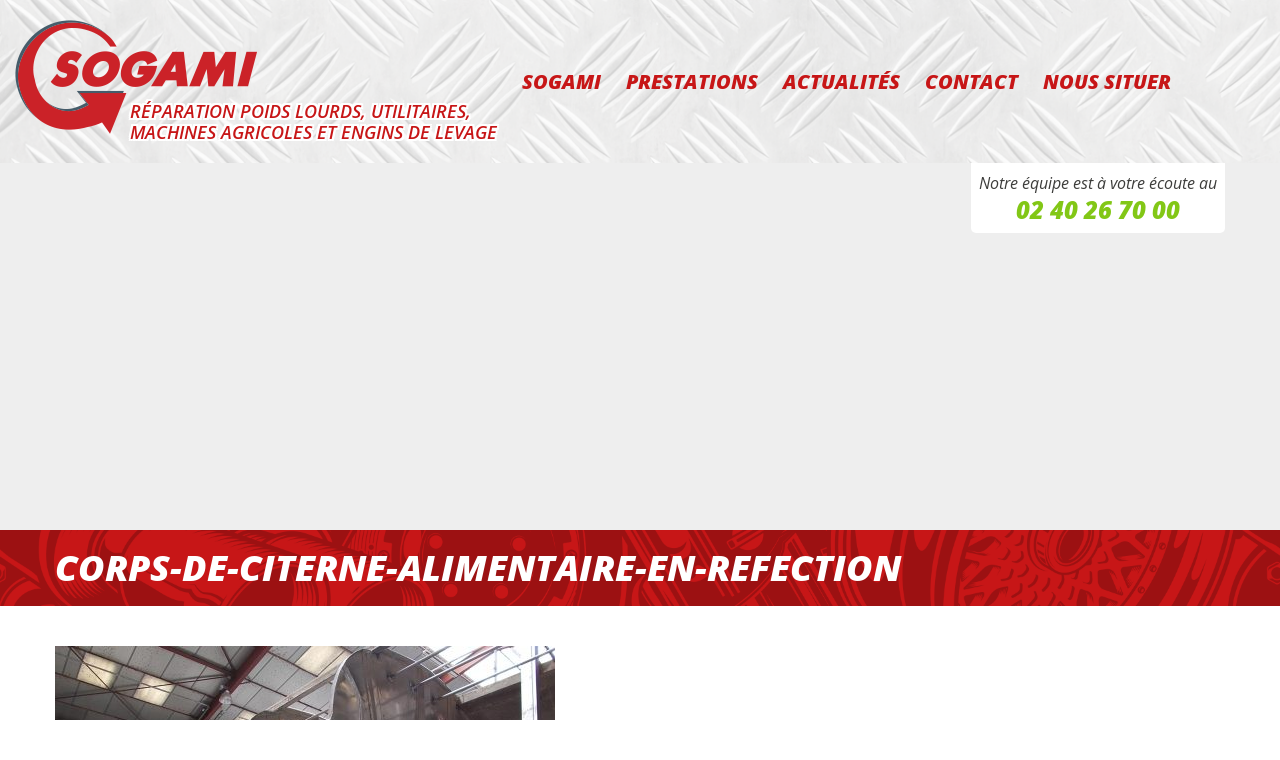

--- FILE ---
content_type: text/html; charset=UTF-8
request_url: http://www.sogami.fr/accueil/corps-de-citerne-alimentaire-en-refection-3/
body_size: 6713
content:
<!DOCTYPE html>
<html lang="fr-FR">
<head>
<meta charset="UTF-8" />
<meta name="viewport" content="width=device-width, initial-scale=1">
<link rel="profile" href="http://gmpg.org/xfn/11" />
<meta name="format-detection" content="telephone=no">
<link rel="apple-touch-icon" sizes="180x180" href="http://www.sogami.fr/wp-content/themes/sogami/img/favicons/apple-touch-icon.png">
<link rel="icon" type="image/png" sizes="32x32" href="http://www.sogami.fr/wp-content/themes/sogami/img/favicons/favicon-32x32.png">
<link rel="icon" type="image/png" sizes="16x16" href="http://www.sogami.fr/wp-content/themes/sogami/img/favicons/favicon-16x16.png">
<link rel="manifest" href="http://www.sogami.fr/wp-content/themes/sogami/img/favicons/manifest.json">
<link rel="mask-icon" href="http://www.sogami.fr/wp-content/themes/sogami/img/favicons/safari-pinned-tab.svg" color="#5bbad5">
<meta name="theme-color" content="#ffffff">
<meta name='robots' content='index, follow, max-image-preview:large, max-snippet:-1, max-video-preview:-1' />

	<!-- This site is optimized with the Yoast SEO plugin v26.8 - https://yoast.com/product/yoast-seo-wordpress/ -->
	<title>corps-de-citerne-alimentaire-en-refection - Sogami</title>
	<link rel="canonical" href="http://www.sogami.fr/accueil/corps-de-citerne-alimentaire-en-refection-3/" />
	<meta property="og:locale" content="fr_FR" />
	<meta property="og:type" content="article" />
	<meta property="og:title" content="corps-de-citerne-alimentaire-en-refection - Sogami" />
	<meta property="og:url" content="http://www.sogami.fr/accueil/corps-de-citerne-alimentaire-en-refection-3/" />
	<meta property="og:site_name" content="Sogami" />
	<meta property="article:modified_time" content="2017-11-28T09:54:04+00:00" />
	<meta property="og:image" content="http://www.sogami.fr/accueil/corps-de-citerne-alimentaire-en-refection-3" />
	<meta property="og:image:width" content="500" />
	<meta property="og:image:height" content="353" />
	<meta property="og:image:type" content="image/jpeg" />
	<meta name="twitter:card" content="summary_large_image" />
	<script type="application/ld+json" class="yoast-schema-graph">{"@context":"https://schema.org","@graph":[{"@type":"WebPage","@id":"http://www.sogami.fr/accueil/corps-de-citerne-alimentaire-en-refection-3/","url":"http://www.sogami.fr/accueil/corps-de-citerne-alimentaire-en-refection-3/","name":"corps-de-citerne-alimentaire-en-refection - Sogami","isPartOf":{"@id":"http://www.sogami.fr/#website"},"primaryImageOfPage":{"@id":"http://www.sogami.fr/accueil/corps-de-citerne-alimentaire-en-refection-3/#primaryimage"},"image":{"@id":"http://www.sogami.fr/accueil/corps-de-citerne-alimentaire-en-refection-3/#primaryimage"},"thumbnailUrl":"http://www.sogami.fr/wp-content/uploads/2017/11/corps-de-citerne-alimentaire-en-refection-1-e1511862804347.jpg","datePublished":"2017-11-28T09:53:13+00:00","dateModified":"2017-11-28T09:54:04+00:00","breadcrumb":{"@id":"http://www.sogami.fr/accueil/corps-de-citerne-alimentaire-en-refection-3/#breadcrumb"},"inLanguage":"fr-FR","potentialAction":[{"@type":"ReadAction","target":["http://www.sogami.fr/accueil/corps-de-citerne-alimentaire-en-refection-3/"]}]},{"@type":"ImageObject","inLanguage":"fr-FR","@id":"http://www.sogami.fr/accueil/corps-de-citerne-alimentaire-en-refection-3/#primaryimage","url":"http://www.sogami.fr/wp-content/uploads/2017/11/corps-de-citerne-alimentaire-en-refection-1-e1511862804347.jpg","contentUrl":"http://www.sogami.fr/wp-content/uploads/2017/11/corps-de-citerne-alimentaire-en-refection-1-e1511862804347.jpg","width":500,"height":353},{"@type":"BreadcrumbList","@id":"http://www.sogami.fr/accueil/corps-de-citerne-alimentaire-en-refection-3/#breadcrumb","itemListElement":[{"@type":"ListItem","position":1,"name":"Accueil","item":"http://www.sogami.fr/"},{"@type":"ListItem","position":2,"name":"Accueil","item":"http://www.sogami.fr/"},{"@type":"ListItem","position":3,"name":"corps-de-citerne-alimentaire-en-refection"}]},{"@type":"WebSite","@id":"http://www.sogami.fr/#website","url":"http://www.sogami.fr/","name":"Sogami","description":"Réparation poids lourds, utilitaires, machines agricoles et engins de levage","publisher":{"@id":"http://www.sogami.fr/#organization"},"potentialAction":[{"@type":"SearchAction","target":{"@type":"EntryPoint","urlTemplate":"http://www.sogami.fr/?s={search_term_string}"},"query-input":{"@type":"PropertyValueSpecification","valueRequired":true,"valueName":"search_term_string"}}],"inLanguage":"fr-FR"},{"@type":"Organization","@id":"http://www.sogami.fr/#organization","name":"Sogami","url":"http://www.sogami.fr/","logo":{"@type":"ImageObject","inLanguage":"fr-FR","@id":"http://www.sogami.fr/#/schema/logo/image/","url":"http://www.sogami.fr/wp-content/uploads/2024/08/logo-sogami-par-logopub-scaled.jpg","contentUrl":"http://www.sogami.fr/wp-content/uploads/2024/08/logo-sogami-par-logopub-scaled.jpg","width":2560,"height":1250,"caption":"Sogami"},"image":{"@id":"http://www.sogami.fr/#/schema/logo/image/"},"sameAs":["https://www.linkedin.com/company/28839824/admin/dashboard/"]}]}</script>
	<!-- / Yoast SEO plugin. -->


<link rel='dns-prefetch' href='//fonts.googleapis.com' />
<link rel="alternate" title="oEmbed (JSON)" type="application/json+oembed" href="http://www.sogami.fr/wp-json/oembed/1.0/embed?url=http%3A%2F%2Fwww.sogami.fr%2Faccueil%2Fcorps-de-citerne-alimentaire-en-refection-3%2F" />
<link rel="alternate" title="oEmbed (XML)" type="text/xml+oembed" href="http://www.sogami.fr/wp-json/oembed/1.0/embed?url=http%3A%2F%2Fwww.sogami.fr%2Faccueil%2Fcorps-de-citerne-alimentaire-en-refection-3%2F&#038;format=xml" />
<style id='wp-img-auto-sizes-contain-inline-css' type='text/css'>
img:is([sizes=auto i],[sizes^="auto," i]){contain-intrinsic-size:3000px 1500px}
/*# sourceURL=wp-img-auto-sizes-contain-inline-css */
</style>
<style id='wp-block-library-inline-css' type='text/css'>
:root{--wp-block-synced-color:#7a00df;--wp-block-synced-color--rgb:122,0,223;--wp-bound-block-color:var(--wp-block-synced-color);--wp-editor-canvas-background:#ddd;--wp-admin-theme-color:#007cba;--wp-admin-theme-color--rgb:0,124,186;--wp-admin-theme-color-darker-10:#006ba1;--wp-admin-theme-color-darker-10--rgb:0,107,160.5;--wp-admin-theme-color-darker-20:#005a87;--wp-admin-theme-color-darker-20--rgb:0,90,135;--wp-admin-border-width-focus:2px}@media (min-resolution:192dpi){:root{--wp-admin-border-width-focus:1.5px}}.wp-element-button{cursor:pointer}:root .has-very-light-gray-background-color{background-color:#eee}:root .has-very-dark-gray-background-color{background-color:#313131}:root .has-very-light-gray-color{color:#eee}:root .has-very-dark-gray-color{color:#313131}:root .has-vivid-green-cyan-to-vivid-cyan-blue-gradient-background{background:linear-gradient(135deg,#00d084,#0693e3)}:root .has-purple-crush-gradient-background{background:linear-gradient(135deg,#34e2e4,#4721fb 50%,#ab1dfe)}:root .has-hazy-dawn-gradient-background{background:linear-gradient(135deg,#faaca8,#dad0ec)}:root .has-subdued-olive-gradient-background{background:linear-gradient(135deg,#fafae1,#67a671)}:root .has-atomic-cream-gradient-background{background:linear-gradient(135deg,#fdd79a,#004a59)}:root .has-nightshade-gradient-background{background:linear-gradient(135deg,#330968,#31cdcf)}:root .has-midnight-gradient-background{background:linear-gradient(135deg,#020381,#2874fc)}:root{--wp--preset--font-size--normal:16px;--wp--preset--font-size--huge:42px}.has-regular-font-size{font-size:1em}.has-larger-font-size{font-size:2.625em}.has-normal-font-size{font-size:var(--wp--preset--font-size--normal)}.has-huge-font-size{font-size:var(--wp--preset--font-size--huge)}.has-text-align-center{text-align:center}.has-text-align-left{text-align:left}.has-text-align-right{text-align:right}.has-fit-text{white-space:nowrap!important}#end-resizable-editor-section{display:none}.aligncenter{clear:both}.items-justified-left{justify-content:flex-start}.items-justified-center{justify-content:center}.items-justified-right{justify-content:flex-end}.items-justified-space-between{justify-content:space-between}.screen-reader-text{border:0;clip-path:inset(50%);height:1px;margin:-1px;overflow:hidden;padding:0;position:absolute;width:1px;word-wrap:normal!important}.screen-reader-text:focus{background-color:#ddd;clip-path:none;color:#444;display:block;font-size:1em;height:auto;left:5px;line-height:normal;padding:15px 23px 14px;text-decoration:none;top:5px;width:auto;z-index:100000}html :where(.has-border-color){border-style:solid}html :where([style*=border-top-color]){border-top-style:solid}html :where([style*=border-right-color]){border-right-style:solid}html :where([style*=border-bottom-color]){border-bottom-style:solid}html :where([style*=border-left-color]){border-left-style:solid}html :where([style*=border-width]){border-style:solid}html :where([style*=border-top-width]){border-top-style:solid}html :where([style*=border-right-width]){border-right-style:solid}html :where([style*=border-bottom-width]){border-bottom-style:solid}html :where([style*=border-left-width]){border-left-style:solid}html :where(img[class*=wp-image-]){height:auto;max-width:100%}:where(figure){margin:0 0 1em}html :where(.is-position-sticky){--wp-admin--admin-bar--position-offset:var(--wp-admin--admin-bar--height,0px)}@media screen and (max-width:600px){html :where(.is-position-sticky){--wp-admin--admin-bar--position-offset:0px}}

/*# sourceURL=wp-block-library-inline-css */
</style><style id='global-styles-inline-css' type='text/css'>
:root{--wp--preset--aspect-ratio--square: 1;--wp--preset--aspect-ratio--4-3: 4/3;--wp--preset--aspect-ratio--3-4: 3/4;--wp--preset--aspect-ratio--3-2: 3/2;--wp--preset--aspect-ratio--2-3: 2/3;--wp--preset--aspect-ratio--16-9: 16/9;--wp--preset--aspect-ratio--9-16: 9/16;--wp--preset--color--black: #000000;--wp--preset--color--cyan-bluish-gray: #abb8c3;--wp--preset--color--white: #ffffff;--wp--preset--color--pale-pink: #f78da7;--wp--preset--color--vivid-red: #cf2e2e;--wp--preset--color--luminous-vivid-orange: #ff6900;--wp--preset--color--luminous-vivid-amber: #fcb900;--wp--preset--color--light-green-cyan: #7bdcb5;--wp--preset--color--vivid-green-cyan: #00d084;--wp--preset--color--pale-cyan-blue: #8ed1fc;--wp--preset--color--vivid-cyan-blue: #0693e3;--wp--preset--color--vivid-purple: #9b51e0;--wp--preset--gradient--vivid-cyan-blue-to-vivid-purple: linear-gradient(135deg,rgb(6,147,227) 0%,rgb(155,81,224) 100%);--wp--preset--gradient--light-green-cyan-to-vivid-green-cyan: linear-gradient(135deg,rgb(122,220,180) 0%,rgb(0,208,130) 100%);--wp--preset--gradient--luminous-vivid-amber-to-luminous-vivid-orange: linear-gradient(135deg,rgb(252,185,0) 0%,rgb(255,105,0) 100%);--wp--preset--gradient--luminous-vivid-orange-to-vivid-red: linear-gradient(135deg,rgb(255,105,0) 0%,rgb(207,46,46) 100%);--wp--preset--gradient--very-light-gray-to-cyan-bluish-gray: linear-gradient(135deg,rgb(238,238,238) 0%,rgb(169,184,195) 100%);--wp--preset--gradient--cool-to-warm-spectrum: linear-gradient(135deg,rgb(74,234,220) 0%,rgb(151,120,209) 20%,rgb(207,42,186) 40%,rgb(238,44,130) 60%,rgb(251,105,98) 80%,rgb(254,248,76) 100%);--wp--preset--gradient--blush-light-purple: linear-gradient(135deg,rgb(255,206,236) 0%,rgb(152,150,240) 100%);--wp--preset--gradient--blush-bordeaux: linear-gradient(135deg,rgb(254,205,165) 0%,rgb(254,45,45) 50%,rgb(107,0,62) 100%);--wp--preset--gradient--luminous-dusk: linear-gradient(135deg,rgb(255,203,112) 0%,rgb(199,81,192) 50%,rgb(65,88,208) 100%);--wp--preset--gradient--pale-ocean: linear-gradient(135deg,rgb(255,245,203) 0%,rgb(182,227,212) 50%,rgb(51,167,181) 100%);--wp--preset--gradient--electric-grass: linear-gradient(135deg,rgb(202,248,128) 0%,rgb(113,206,126) 100%);--wp--preset--gradient--midnight: linear-gradient(135deg,rgb(2,3,129) 0%,rgb(40,116,252) 100%);--wp--preset--font-size--small: 13px;--wp--preset--font-size--medium: 20px;--wp--preset--font-size--large: 36px;--wp--preset--font-size--x-large: 42px;--wp--preset--spacing--20: 0.44rem;--wp--preset--spacing--30: 0.67rem;--wp--preset--spacing--40: 1rem;--wp--preset--spacing--50: 1.5rem;--wp--preset--spacing--60: 2.25rem;--wp--preset--spacing--70: 3.38rem;--wp--preset--spacing--80: 5.06rem;--wp--preset--shadow--natural: 6px 6px 9px rgba(0, 0, 0, 0.2);--wp--preset--shadow--deep: 12px 12px 50px rgba(0, 0, 0, 0.4);--wp--preset--shadow--sharp: 6px 6px 0px rgba(0, 0, 0, 0.2);--wp--preset--shadow--outlined: 6px 6px 0px -3px rgb(255, 255, 255), 6px 6px rgb(0, 0, 0);--wp--preset--shadow--crisp: 6px 6px 0px rgb(0, 0, 0);}:where(.is-layout-flex){gap: 0.5em;}:where(.is-layout-grid){gap: 0.5em;}body .is-layout-flex{display: flex;}.is-layout-flex{flex-wrap: wrap;align-items: center;}.is-layout-flex > :is(*, div){margin: 0;}body .is-layout-grid{display: grid;}.is-layout-grid > :is(*, div){margin: 0;}:where(.wp-block-columns.is-layout-flex){gap: 2em;}:where(.wp-block-columns.is-layout-grid){gap: 2em;}:where(.wp-block-post-template.is-layout-flex){gap: 1.25em;}:where(.wp-block-post-template.is-layout-grid){gap: 1.25em;}.has-black-color{color: var(--wp--preset--color--black) !important;}.has-cyan-bluish-gray-color{color: var(--wp--preset--color--cyan-bluish-gray) !important;}.has-white-color{color: var(--wp--preset--color--white) !important;}.has-pale-pink-color{color: var(--wp--preset--color--pale-pink) !important;}.has-vivid-red-color{color: var(--wp--preset--color--vivid-red) !important;}.has-luminous-vivid-orange-color{color: var(--wp--preset--color--luminous-vivid-orange) !important;}.has-luminous-vivid-amber-color{color: var(--wp--preset--color--luminous-vivid-amber) !important;}.has-light-green-cyan-color{color: var(--wp--preset--color--light-green-cyan) !important;}.has-vivid-green-cyan-color{color: var(--wp--preset--color--vivid-green-cyan) !important;}.has-pale-cyan-blue-color{color: var(--wp--preset--color--pale-cyan-blue) !important;}.has-vivid-cyan-blue-color{color: var(--wp--preset--color--vivid-cyan-blue) !important;}.has-vivid-purple-color{color: var(--wp--preset--color--vivid-purple) !important;}.has-black-background-color{background-color: var(--wp--preset--color--black) !important;}.has-cyan-bluish-gray-background-color{background-color: var(--wp--preset--color--cyan-bluish-gray) !important;}.has-white-background-color{background-color: var(--wp--preset--color--white) !important;}.has-pale-pink-background-color{background-color: var(--wp--preset--color--pale-pink) !important;}.has-vivid-red-background-color{background-color: var(--wp--preset--color--vivid-red) !important;}.has-luminous-vivid-orange-background-color{background-color: var(--wp--preset--color--luminous-vivid-orange) !important;}.has-luminous-vivid-amber-background-color{background-color: var(--wp--preset--color--luminous-vivid-amber) !important;}.has-light-green-cyan-background-color{background-color: var(--wp--preset--color--light-green-cyan) !important;}.has-vivid-green-cyan-background-color{background-color: var(--wp--preset--color--vivid-green-cyan) !important;}.has-pale-cyan-blue-background-color{background-color: var(--wp--preset--color--pale-cyan-blue) !important;}.has-vivid-cyan-blue-background-color{background-color: var(--wp--preset--color--vivid-cyan-blue) !important;}.has-vivid-purple-background-color{background-color: var(--wp--preset--color--vivid-purple) !important;}.has-black-border-color{border-color: var(--wp--preset--color--black) !important;}.has-cyan-bluish-gray-border-color{border-color: var(--wp--preset--color--cyan-bluish-gray) !important;}.has-white-border-color{border-color: var(--wp--preset--color--white) !important;}.has-pale-pink-border-color{border-color: var(--wp--preset--color--pale-pink) !important;}.has-vivid-red-border-color{border-color: var(--wp--preset--color--vivid-red) !important;}.has-luminous-vivid-orange-border-color{border-color: var(--wp--preset--color--luminous-vivid-orange) !important;}.has-luminous-vivid-amber-border-color{border-color: var(--wp--preset--color--luminous-vivid-amber) !important;}.has-light-green-cyan-border-color{border-color: var(--wp--preset--color--light-green-cyan) !important;}.has-vivid-green-cyan-border-color{border-color: var(--wp--preset--color--vivid-green-cyan) !important;}.has-pale-cyan-blue-border-color{border-color: var(--wp--preset--color--pale-cyan-blue) !important;}.has-vivid-cyan-blue-border-color{border-color: var(--wp--preset--color--vivid-cyan-blue) !important;}.has-vivid-purple-border-color{border-color: var(--wp--preset--color--vivid-purple) !important;}.has-vivid-cyan-blue-to-vivid-purple-gradient-background{background: var(--wp--preset--gradient--vivid-cyan-blue-to-vivid-purple) !important;}.has-light-green-cyan-to-vivid-green-cyan-gradient-background{background: var(--wp--preset--gradient--light-green-cyan-to-vivid-green-cyan) !important;}.has-luminous-vivid-amber-to-luminous-vivid-orange-gradient-background{background: var(--wp--preset--gradient--luminous-vivid-amber-to-luminous-vivid-orange) !important;}.has-luminous-vivid-orange-to-vivid-red-gradient-background{background: var(--wp--preset--gradient--luminous-vivid-orange-to-vivid-red) !important;}.has-very-light-gray-to-cyan-bluish-gray-gradient-background{background: var(--wp--preset--gradient--very-light-gray-to-cyan-bluish-gray) !important;}.has-cool-to-warm-spectrum-gradient-background{background: var(--wp--preset--gradient--cool-to-warm-spectrum) !important;}.has-blush-light-purple-gradient-background{background: var(--wp--preset--gradient--blush-light-purple) !important;}.has-blush-bordeaux-gradient-background{background: var(--wp--preset--gradient--blush-bordeaux) !important;}.has-luminous-dusk-gradient-background{background: var(--wp--preset--gradient--luminous-dusk) !important;}.has-pale-ocean-gradient-background{background: var(--wp--preset--gradient--pale-ocean) !important;}.has-electric-grass-gradient-background{background: var(--wp--preset--gradient--electric-grass) !important;}.has-midnight-gradient-background{background: var(--wp--preset--gradient--midnight) !important;}.has-small-font-size{font-size: var(--wp--preset--font-size--small) !important;}.has-medium-font-size{font-size: var(--wp--preset--font-size--medium) !important;}.has-large-font-size{font-size: var(--wp--preset--font-size--large) !important;}.has-x-large-font-size{font-size: var(--wp--preset--font-size--x-large) !important;}
/*# sourceURL=global-styles-inline-css */
</style>

<style id='classic-theme-styles-inline-css' type='text/css'>
/*! This file is auto-generated */
.wp-block-button__link{color:#fff;background-color:#32373c;border-radius:9999px;box-shadow:none;text-decoration:none;padding:calc(.667em + 2px) calc(1.333em + 2px);font-size:1.125em}.wp-block-file__button{background:#32373c;color:#fff;text-decoration:none}
/*# sourceURL=/wp-includes/css/classic-themes.min.css */
</style>
<link rel='stylesheet' id='google-css' href='https://fonts.googleapis.com/css?family=Open+Sans%3A400%2C400i%2C500i%2C600i%2C700i%2C800i&#038;ver=20170915' type='text/css' media='all' />
<link rel='stylesheet' id='public-css' href='http://www.sogami.fr/wp-content/themes/sogami/css/public.css?ver=20170914' type='text/css' media='all' />
<link rel='stylesheet' id='wp-featherlight-css' href='http://www.sogami.fr/wp-content/plugins/wp-featherlight/css/wp-featherlight.min.css?ver=1.3.4' type='text/css' media='all' />
<script type="text/javascript" src="http://www.sogami.fr/wp-includes/js/jquery/jquery.min.js?ver=3.7.1" id="jquery-core-js"></script>
<script type="text/javascript" src="http://www.sogami.fr/wp-includes/js/jquery/jquery-migrate.min.js?ver=3.4.1" id="jquery-migrate-js"></script>
<link rel="https://api.w.org/" href="http://www.sogami.fr/wp-json/" /><link rel="alternate" title="JSON" type="application/json" href="http://www.sogami.fr/wp-json/wp/v2/media/172" /><link rel='shortlink' href='http://www.sogami.fr/?p=172' />

		<!-- GA Google Analytics @ https://m0n.co/ga -->
		<script async src="https://www.googletagmanager.com/gtag/js?id=G-1BLG1R3MRB"></script>
		<script>
			window.dataLayer = window.dataLayer || [];
			function gtag(){dataLayer.push(arguments);}
			gtag('js', new Date());
			gtag('config', 'G-1BLG1R3MRB');
		</script>

	<link rel="icon" href="http://www.sogami.fr/wp-content/uploads/2025/12/icone-logo-sogami-150x150.png" sizes="32x32" />
<link rel="icon" href="http://www.sogami.fr/wp-content/uploads/2025/12/icone-logo-sogami.png" sizes="192x192" />
<link rel="apple-touch-icon" href="http://www.sogami.fr/wp-content/uploads/2025/12/icone-logo-sogami.png" />
<meta name="msapplication-TileImage" content="http://www.sogami.fr/wp-content/uploads/2025/12/icone-logo-sogami.png" />
<!-- Global site tag (gtag.js) - Google Analytics -->
<script async src="https://www.googletagmanager.com/gtag/js?id=UA-40927854-15"></script>
<script>
  window.dataLayer = window.dataLayer || [];
  function gtag(){dataLayer.push(arguments);}
  gtag('js', new Date());

  gtag('config', 'UA-40927854-15');
</script>
</head>

<body class="attachment wp-singular attachment-template-default attachmentid-172 attachment-jpeg wp-theme-sogami wp-featherlight-captions">

	<header class="header" role="banner">
		<button id="menu-btn">
			<img src="http://www.sogami.fr/wp-content/themes/sogami/img/menu.svg" alt="">
			<span>Menu</span></i>
		</button>
		<div class="header-left">
			<div class="logo">
								<a href="http://www.sogami.fr/" title="Retour en page d'accueil" rel="home">
					<img src="http://www.sogami.fr/wp-content/themes/sogami/img/logo.png" alt="Sogami" />
				</a>
								<p class="header-baseline">Réparation poids lourds, utilitaires,<br />
machines agricoles et engins de levage</p>
			</div>
		</div>
		<nav role="navigation">
		<ul id="menu-menu-principal" class="nav-main"><li id="menu-item-21" class="menu-item menu-item-type-post_type menu-item-object-page menu-item-21"><a href="http://www.sogami.fr/la-sogami/"><span>Sogami</span></a></li>
<li id="menu-item-356" class="menu-item menu-item-type-custom menu-item-object-custom menu-item-has-children menu-item-356"><a href="#"><span>Prestations</span></a>
<ul class="sub-menu">
	<li id="menu-item-84" class="menu-item menu-item-type-post_type menu-item-object-page menu-item-84"><a href="http://www.sogami.fr/prestations/redressage-chassis-pl-utilitaires-4x4/"><span>Redressage châssis PL, utilitaires et 4×4&#8230;</span></a></li>
	<li id="menu-item-125" class="menu-item menu-item-type-post_type menu-item-object-page menu-item-125"><a href="http://www.sogami.fr/prestations/carrosserie-peinture/"><span>Carrosserie, peinture</span></a></li>
	<li id="menu-item-240" class="menu-item menu-item-type-post_type menu-item-object-page menu-item-240"><a href="http://www.sogami.fr/prestations/reparation-controles-periodiques-citernes-2/"><span>Réparation &#038; Contrôles périodiques citernes</span></a></li>
	<li id="menu-item-198" class="menu-item menu-item-type-post_type menu-item-object-page menu-item-198"><a href="http://www.sogami.fr/prestations/mecanique-poids-lourds/"><span>Mécanique poids-lourds</span></a></li>
	<li id="menu-item-197" class="menu-item menu-item-type-post_type menu-item-object-page menu-item-197"><a href="http://www.sogami.fr/prestations/remise-etat-de-materiels-agricoles/"><span>Remise en état de matériels agricoles</span></a></li>
	<li id="menu-item-460" class="menu-item menu-item-type-post_type menu-item-object-page menu-item-460"><a href="http://www.sogami.fr/prestations/travaux-de-chaudronnerie/"><span>Travaux de chaudronnerie</span></a></li>
	<li id="menu-item-799" class="menu-item menu-item-type-post_type menu-item-object-page menu-item-799"><a href="http://www.sogami.fr/prestations/oqa_utac/"><span>Certification opérateur qualifié &#038; aménageur qualifié</span></a></li>
	<li id="menu-item-905" class="menu-item menu-item-type-post_type menu-item-object-page menu-item-905"><a href="http://www.sogami.fr/prestations/sogami-point-service-cramaro-a-geneston-44/"><span>SOGAMI – Point Service Cramaro à Geneston (44)</span></a></li>
</ul>
</li>
<li id="menu-item-19" class="menu-item menu-item-type-post_type menu-item-object-page menu-item-19"><a href="http://www.sogami.fr/actualites/"><span>Actualités</span></a></li>
<li id="menu-item-18" class="menu-item menu-item-type-post_type menu-item-object-page menu-item-has-children menu-item-18"><a href="http://www.sogami.fr/accueil/contact/"><span>Contact</span></a>
<ul class="sub-menu">
	<li id="menu-item-921" class="menu-item menu-item-type-post_type menu-item-object-page menu-item-921"><a href="http://www.sogami.fr/accueil/contact/recrutements/"><span>Recrutements</span></a></li>
</ul>
</li>
<li id="menu-item-917" class="menu-item menu-item-type-post_type menu-item-object-page menu-item-917"><a href="http://www.sogami.fr/nous-situer-2/"><span>Nous situer</span></a></li>
</ul>		</nav>
		<div class="header-contact">
			<div class="wrap">
				<div class="header-contact__box">
					<span>Notre équipe est à votre écoute au</span>
					<strong>02 40 26 70 00</strong>
				</div>
			</div>
		</div>
	</header>

<div class="page-cover" style="background-image:url();"></div>
<h1 class="page-title">
	<div class="wrap">
        corps-de-citerne-alimentaire-en-refection	</div>
</h1>
<div class="page-content">
	<div class="wrap">
		<div class="content">
			<p class="attachment"><a href='http://www.sogami.fr/wp-content/uploads/2017/11/corps-de-citerne-alimentaire-en-refection-1-e1511862804347.jpg'><img fetchpriority="high" decoding="async" width="500" height="353" src="http://www.sogami.fr/wp-content/uploads/2017/11/corps-de-citerne-alimentaire-en-refection-1-e1511862804347.jpg" class="attachment-medium size-medium" alt="" /></a></p>
		</div>
	</div>
</div>

	<footer class="footer" role="contentinfo">
		<div class="wrap">
			<div class="footer-layout">
				<div class="footer-contact">
					<img src="http://www.sogami.fr/wp-content/themes/sogami/img/logo-footer.png" alt="Sogami">
					<div class="footer-address">
						11, rue de la Grange à l’Abbé<br />
BP 9<br />
44140 GENESTON					</div>
					<div class="footer-numbers">
						Tél.  02 40 26 70 00<br/>
											</div>
				</div>
				<div class="footer-hours">
					<p class="footer-hours__title">Horaires d'ouverture</p>
					<dl>
						<dt>Ateliers&nbsp;:</dt>
						<dd>du lundi au jeudi<br />
8h/12h15-13h45/17h30<br />
le vendredi<br />
8h/12h</dd>
					</dl>
					<dl>
						<dt>Bureaux&nbsp;:</dt>
						<dd>du lundi au vendredi<br />
8h/12h15-13h45/17h</dd>
					</dl>
				</div>
			</div>
		</div>
		<div class="legal-mentions">
			<a href="http://www.sogami.fr/mentions-legales/">Mentions légales</a>
		</div>
	</footer>

<script type="speculationrules">
{"prefetch":[{"source":"document","where":{"and":[{"href_matches":"/*"},{"not":{"href_matches":["/wp-*.php","/wp-admin/*","/wp-content/uploads/*","/wp-content/*","/wp-content/plugins/*","/wp-content/themes/sogami/*","/*\\?(.+)"]}},{"not":{"selector_matches":"a[rel~=\"nofollow\"]"}},{"not":{"selector_matches":".no-prefetch, .no-prefetch a"}}]},"eagerness":"conservative"}]}
</script>
        <script type="text/javascript">
            /* <![CDATA[ */
           document.querySelectorAll("ul.nav-menu").forEach(
               ulist => { 
                    if (ulist.querySelectorAll("li").length == 0) {
                        ulist.style.display = "none";

                                            } 
                }
           );
            /* ]]> */
        </script>
        <script type="text/javascript" src="http://www.sogami.fr/wp-content/themes/sogami/js/slick.min.js?ver=1.8.0" id="slick-js"></script>
<script type="text/javascript" src="http://www.sogami.fr/wp-content/themes/sogami/js/start.js?ver=20170914" id="start-js"></script>
<script type="text/javascript" src="http://www.sogami.fr/wp-content/plugins/wp-featherlight/js/wpFeatherlight.pkgd.min.js?ver=1.3.4" id="wp-featherlight-js"></script>

</body>
</html>

--- FILE ---
content_type: text/css
request_url: http://www.sogami.fr/wp-content/themes/sogami/css/public.css?ver=20170914
body_size: 42027
content:
@charset "UTF-8";
/*
	PUBLIC
	Importe tous les styles de la partie publique du site
*/
/*! normalize.css v7.0.0 | MIT License | github.com/necolas/normalize.css */
/* Document
   ========================================================================== */
/**
 * 1. Correct the line height in all browsers.
 * 2. Prevent adjustments of font size after orientation changes in
 *    IE on Windows Phone and in iOS.
 */
html {
  line-height: 1.15;
  /* 1 */
  -ms-text-size-adjust: 100%;
  /* 2 */
  -webkit-text-size-adjust: 100%;
  /* 2 */ }

/* Sections
   ========================================================================== */
/**
 * Remove the margin in all browsers (opinionated).
 */
body {
  margin: 0; }

/**
 * Add the correct display in IE 9-.
 */
article,
aside,
footer,
header,
nav,
section {
  display: block; }

/**
 * Correct the font size and margin on `h1` elements within `section` and
 * `article` contexts in Chrome, Firefox, and Safari.
 */
h1 {
  font-size: 2em;
  margin: 0.67em 0; }

/* Grouping content
   ========================================================================== */
/**
 * Add the correct display in IE 9-.
 * 1. Add the correct display in IE.
 */
figcaption,
figure,
main {
  /* 1 */
  display: block; }

/**
 * Add the correct margin in IE 8.
 */
figure {
  margin: 1em 40px; }

/**
 * 1. Add the correct box sizing in Firefox.
 * 2. Show the overflow in Edge and IE.
 */
hr {
  -webkit-box-sizing: content-box;
  box-sizing: content-box;
  /* 1 */
  height: 0;
  /* 1 */
  overflow: visible;
  /* 2 */ }

/**
 * 1. Correct the inheritance and scaling of font size in all browsers.
 * 2. Correct the odd `em` font sizing in all browsers.
 */
pre {
  font-family: monospace, monospace;
  /* 1 */
  font-size: 1em;
  /* 2 */ }

/* Text-level semantics
   ========================================================================== */
/**
 * 1. Remove the gray background on active links in IE 10.
 * 2. Remove gaps in links underline in iOS 8+ and Safari 8+.
 */
a {
  background-color: transparent;
  /* 1 */
  -webkit-text-decoration-skip: objects;
  /* 2 */ }

/**
 * 1. Remove the bottom border in Chrome 57- and Firefox 39-.
 * 2. Add the correct text decoration in Chrome, Edge, IE, Opera, and Safari.
 */
abbr[title] {
  border-bottom: none;
  /* 1 */
  text-decoration: underline;
  /* 2 */
  -webkit-text-decoration: underline dotted;
  text-decoration: underline dotted;
  /* 2 */ }

/**
 * Prevent the duplicate application of `bolder` by the next rule in Safari 6.
 */
b,
strong {
  font-weight: inherit; }

/**
 * Add the correct font weight in Chrome, Edge, and Safari.
 */
b,
strong {
  font-weight: bolder; }

/**
 * 1. Correct the inheritance and scaling of font size in all browsers.
 * 2. Correct the odd `em` font sizing in all browsers.
 */
code,
kbd,
samp {
  font-family: monospace, monospace;
  /* 1 */
  font-size: 1em;
  /* 2 */ }

/**
 * Add the correct font style in Android 4.3-.
 */
dfn {
  font-style: italic; }

/**
 * Add the correct background and color in IE 9-.
 */
mark {
  background-color: #ff0;
  color: #000; }

/**
 * Add the correct font size in all browsers.
 */
small {
  font-size: 80%; }

/**
 * Prevent `sub` and `sup` elements from affecting the line height in
 * all browsers.
 */
sub,
sup {
  font-size: 75%;
  line-height: 0;
  position: relative;
  vertical-align: baseline; }

sub {
  bottom: -0.25em; }

sup {
  top: -0.5em; }

/* Embedded content
   ========================================================================== */
/**
 * Add the correct display in IE 9-.
 */
audio,
video {
  display: inline-block; }

/**
 * Add the correct display in iOS 4-7.
 */
audio:not([controls]) {
  display: none;
  height: 0; }

/**
 * Remove the border on images inside links in IE 10-.
 */
img {
  border-style: none; }

/**
 * Hide the overflow in IE.
 */
svg:not(:root) {
  overflow: hidden; }

/* Forms
   ========================================================================== */
/**
 * 1. Change the font styles in all browsers (opinionated).
 * 2. Remove the margin in Firefox and Safari.
 */
button,
input,
optgroup,
select,
textarea {
  font-family: sans-serif;
  /* 1 */
  font-size: 100%;
  /* 1 */
  line-height: 1.15;
  /* 1 */
  margin: 0;
  /* 2 */ }

/**
 * Show the overflow in IE.
 * 1. Show the overflow in Edge.
 */
button,
input {
  /* 1 */
  overflow: visible; }

/**
 * Remove the inheritance of text transform in Edge, Firefox, and IE.
 * 1. Remove the inheritance of text transform in Firefox.
 */
button,
select {
  /* 1 */
  text-transform: none; }

/**
 * 1. Prevent a WebKit bug where (2) destroys native `audio` and `video`
 *    controls in Android 4.
 * 2. Correct the inability to style clickable types in iOS and Safari.
 */
button,
html [type="button"],
[type="reset"],
[type="submit"] {
  -webkit-appearance: button;
  /* 2 */ }

/**
 * Remove the inner border and padding in Firefox.
 */
button::-moz-focus-inner,
[type="button"]::-moz-focus-inner,
[type="reset"]::-moz-focus-inner,
[type="submit"]::-moz-focus-inner {
  border-style: none;
  padding: 0; }

/**
 * Restore the focus styles unset by the previous rule.
 */
button:-moz-focusring,
[type="button"]:-moz-focusring,
[type="reset"]:-moz-focusring,
[type="submit"]:-moz-focusring {
  outline: 1px dotted ButtonText; }

/**
 * Correct the padding in Firefox.
 */
fieldset {
  padding: 0.35em 0.75em 0.625em; }

/**
 * 1. Correct the text wrapping in Edge and IE.
 * 2. Correct the color inheritance from `fieldset` elements in IE.
 * 3. Remove the padding so developers are not caught out when they zero out
 *    `fieldset` elements in all browsers.
 */
legend {
  -webkit-box-sizing: border-box;
  box-sizing: border-box;
  /* 1 */
  color: inherit;
  /* 2 */
  display: table;
  /* 1 */
  max-width: 100%;
  /* 1 */
  padding: 0;
  /* 3 */
  white-space: normal;
  /* 1 */ }

/**
 * 1. Add the correct display in IE 9-.
 * 2. Add the correct vertical alignment in Chrome, Firefox, and Opera.
 */
progress {
  display: inline-block;
  /* 1 */
  vertical-align: baseline;
  /* 2 */ }

/**
 * Remove the default vertical scrollbar in IE.
 */
textarea {
  overflow: auto; }

/**
 * 1. Add the correct box sizing in IE 10-.
 * 2. Remove the padding in IE 10-.
 */
[type="checkbox"],
[type="radio"] {
  -webkit-box-sizing: border-box;
  box-sizing: border-box;
  /* 1 */
  padding: 0;
  /* 2 */ }

/**
 * Correct the cursor style of increment and decrement buttons in Chrome.
 */
[type="number"]::-webkit-inner-spin-button,
[type="number"]::-webkit-outer-spin-button {
  height: auto; }

/**
 * 1. Correct the odd appearance in Chrome and Safari.
 * 2. Correct the outline style in Safari.
 */
[type="search"] {
  -webkit-appearance: textfield;
  /* 1 */
  outline-offset: -2px;
  /* 2 */ }

/**
 * Remove the inner padding and cancel buttons in Chrome and Safari on macOS.
 */
[type="search"]::-webkit-search-cancel-button,
[type="search"]::-webkit-search-decoration {
  -webkit-appearance: none; }

/**
 * 1. Correct the inability to style clickable types in iOS and Safari.
 * 2. Change font properties to `inherit` in Safari.
 */
::-webkit-file-upload-button {
  -webkit-appearance: button;
  /* 1 */
  font: inherit;
  /* 2 */ }

/* Interactive
   ========================================================================== */
/*
 * Add the correct display in IE 9-.
 * 1. Add the correct display in Edge, IE, and Firefox.
 */
details,
menu {
  display: block; }

/*
 * Add the correct display in all browsers.
 */
summary {
  display: list-item; }

/* Scripting
   ========================================================================== */
/**
 * Add the correct display in IE 9-.
 */
canvas {
  display: inline-block; }

/**
 * Add the correct display in IE.
 */
template {
  display: none; }

/* Hidden
   ========================================================================== */
/**
 * Add the correct display in IE 10-.
 */
[hidden] {
  display: none; }

/*
	GLOBAL
	Feuille de style générale

	SOMMAIRE
	Typographie
	Mise en page
	Tableaux
	Utilitaires
	Responsive
	Impression
*/
/*-----------------------------------------------------------------------
  == Typographie
----------------------------------------------------------------------- */
* {
  -webkit-box-sizing: border-box;
  box-sizing: border-box; }

html {
  font-size: 62.5%; }

body {
  font-size: 1.8rem;
  line-height: 1.4;
  font-family: 'Open Sans', sans-serif;
  font-style: italic;
  color: #383c49; }
  @media (max-width: 991px) {
    body {
      -webkit-transition: .3s ease all;
      -o-transition: .3s ease all;
      transition: .3s ease all; }
      body.menu-open {
        -ms-transform: translateX(220px);
        -webkit-transform: translateX(220px);
        transform: translateX(220px); }
        body.menu-open::after {
          content: '';
          position: fixed;
          top: 0;
          right: 0;
          bottom: 0;
          left: 0;
          background: rgba(53, 53, 53, 0.5);
          z-index: 999; } }

h1, h2, h3, h4, h5, h6 {
  margin: 0;
  padding: 0;
  text-rendering: optimizeLegibility;
  font-weight: normal;
  line-height: 1em; }

p, ul, ol {
  margin: 0;
  padding: 0; }

ul li {
  list-style: none; }

h1:first-child, h2:first-child, h3:first-child, h4:first-child, h5:first-child, h6:first-child, p:first-child {
  margin-top: 0; }

a {
  text-decoration: none; }

figure {
  margin: 0; }

img {
  height: auto; }

.btn {
  display: inline-block;
  padding: 14px;
  border-radius: 5px;
  background: #d7212c;
  border: 1px solid #d7212c;
  color: #a2f81b;
  line-height: 1;
  font-weight: 600;
  font-size: 1.8rem;
  -webkit-transition: all .2s ease;
  -o-transition: all .2s ease;
  transition: all .2s ease; }
  .btn:hover {
    background: #fff;
    color: #d7212c; }

/*-----------------------------------------------------------------------
  == Mise en page
----------------------------------------------------------------------- */
.wrap {
  margin: 0 auto;
  max-width: 1200px;
  padding: 0 15px; }

.wrap_small {
  max-width: 1000px; }

/*-----------------------------------------------------------------------
  == Tableaux
----------------------------------------------------------------------- */
table {
  width: 100%;
  vertical-align: top; }

th {
  font-weight: normal;
  text-align: left; }

td {
  vertical-align: top; }

/*-----------------------------------------------------------------------
  == Utilitaires
----------------------------------------------------------------------- */
/* Clearfix (cf. http://nicolasgallagher.com/micro-clearfix-hack) */
.cf {
  zoom: 1; }

.cf:before, .cf:after {
  content: "";
  display: block; }

.cf:after {
  clear: both; }

/* Alignements */
.align-left {
  text-align: left; }

.align-center {
  text-align: center; }

.align-right {
  text-align: right; }

/* Masque le contenu visuellement */
.is-hidden {
  clip: rect(0 0 0 0);
  height: 1px;
  margin: -1px;
  overflow: hidden;
  padding: 0;
  position: absolute;
  width: 1px;
  border: 0; }

/*-----------------------------------------------------------------------
  == Responsive
----------------------------------------------------------------------- */
/* Valeurs maximales */
img, table, td, blockquote, code, pre, textarea, input, iframe, object, embed, video {
  max-width: 100%; }

/* Corrections Viewport */
@-webkit-viewport {
  width: device-width;
  zoom: 1.0; }

@-moz-viewport {
  width: device-width;
  zoom: 1.0; }

@-ms-viewport {
  width: device-width;
  zoom: 1.0; }

@-o-viewport {
  width: device-width;
  zoom: 1.0; }

@viewport {
  width: device-width;
  zoom: 1.0; }

/*-----------------------------------------------------------------------
  == Impression
----------------------------------------------------------------------- */
@media print {
  p, blockquote {
    orphans: 2;
    widows: 2; }
  blockquote, ul, ol {
    page-break-inside: avoid; }
  h1, h2, h3, caption {
    page-break-after: avoid; } }

/* Slider */
.slick-slider {
  position: relative;
  display: block;
  -webkit-box-sizing: border-box;
  box-sizing: border-box;
  -webkit-touch-callout: none;
  -webkit-user-select: none;
  -khtml-user-select: none;
  -moz-user-select: none;
  -ms-user-select: none;
  user-select: none;
  -ms-touch-action: pan-y;
  touch-action: pan-y;
  -webkit-tap-highlight-color: transparent; }

.slick-list {
  position: relative;
  overflow: hidden;
  display: block;
  margin: 0;
  padding: 0; }
  .slick-list:focus {
    outline: none; }
  .slick-list.dragging {
    cursor: pointer;
    cursor: hand; }

.slick-slider .slick-track,
.slick-slider .slick-list {
  -webkit-transform: translate3d(0, 0, 0);
  -moz-transform: translate3d(0, 0, 0);
  -ms-transform: translate3d(0, 0, 0);
  -o-transform: translate3d(0, 0, 0);
  transform: translate3d(0, 0, 0); }

.slick-track {
  position: relative;
  left: 0;
  top: 0;
  display: block;
  margin-left: auto;
  margin-right: auto; }
  .slick-track:before, .slick-track:after {
    content: "";
    display: table; }
  .slick-track:after {
    clear: both; }
  .slick-loading .slick-track {
    visibility: hidden; }

.slick-slide {
  float: left;
  height: 100%;
  min-height: 1px;
  display: none; }
  [dir="rtl"] .slick-slide {
    float: right; }
  .slick-slide img {
    display: block; }
  .slick-slide.slick-loading img {
    display: none; }
  .slick-slide.dragging img {
    pointer-events: none; }
  .slick-initialized .slick-slide {
    display: block; }
  .slick-loading .slick-slide {
    visibility: hidden; }
  .slick-vertical .slick-slide {
    display: block;
    height: auto;
    border: 1px solid transparent; }

.slick-arrow.slick-hidden {
  display: none; }

/* Slider */
.slick-loading .slick-list {
  background: #fff url("../img/ajax-loader.gif") center center no-repeat; }

/* Icons */
@font-face {
  font-family: "slick";
  src: url("../fonts/slick.eot");
  src: url("../fonts/slick.eot?#iefix") format("embedded-opentype"), url("../fonts/slick.woff") format("woff"), url("../fonts/slick.ttf") format("truetype"), url("../fonts/slick.svg#slick") format("svg");
  font-weight: normal;
  font-style: normal; }

/* Arrows */
.slick-prev,
.slick-next {
  position: absolute;
  z-index: 5;
  display: block;
  height: 39px;
  width: 40px;
  line-height: 0px;
  font-size: 0px;
  cursor: pointer;
  background: transparent;
  color: transparent;
  top: 50%;
  -webkit-transform: translate(0, -50%);
  -ms-transform: translate(0, -50%);
  transform: translate(0, -50%);
  padding: 0;
  border: none;
  outline: none; }
  .slick-prev:hover, .slick-prev:focus,
  .slick-next:hover,
  .slick-next:focus {
    outline: none;
    color: transparent; }
  .slick-prev.slick-disabled:before,
  .slick-next.slick-disabled:before {
    opacity: 0.25; }

.slick-prev {
  left: 25px;
  background: url(../img/arrow-prev.png) no-repeat 0 0; }

.slick-next {
  right: 25px;
  background: url(../img/arrow-next.png) no-repeat 0 0; }

/* Dots */
.slick-dotted.slick-slider {
  margin-bottom: 30px; }

.slick-dots {
  position: absolute;
  bottom: -25px;
  list-style: none;
  display: block;
  text-align: center;
  padding: 0;
  margin: 0;
  width: 100%; }
  .slick-dots li {
    position: relative;
    display: inline-block;
    height: 20px;
    width: 20px;
    margin: 0 5px;
    padding: 0;
    cursor: pointer; }
    .slick-dots li button {
      border: 0;
      background: transparent;
      display: block;
      height: 20px;
      width: 20px;
      outline: none;
      line-height: 0px;
      font-size: 0px;
      color: transparent;
      padding: 5px;
      cursor: pointer; }
      .slick-dots li button:hover, .slick-dots li button:focus {
        outline: none; }
        .slick-dots li button:hover:before, .slick-dots li button:focus:before {
          opacity: 1; }
      .slick-dots li button:before {
        position: absolute;
        top: 0;
        left: 0;
        content: "•";
        width: 20px;
        height: 20px;
        font-family: "slick";
        font-size: 6px;
        line-height: 20px;
        text-align: center;
        color: black;
        opacity: 0.25;
        -webkit-font-smoothing: antialiased;
        -moz-osx-font-smoothing: grayscale; }
    .slick-dots li.slick-active button:before {
      color: black;
      opacity: 0.75; }

/*
    HEADER
*/
.header {
  position: absolute;
  top: 0;
  left: 0;
  right: 0;
  z-index: 3;
  display: -webkit-box;
  display: -ms-flexbox;
  display: flex;
  -webkit-box-align: center;
  -ms-flex-align: center;
  align-items: center;
  background: url(../img/bg-header.png) no-repeat 0 0;
  background-size: cover; }

.header-left {
  padding: 20px 15px; }
  @media (min-width: 1500px) {
    .header-left {
      padding: 20px 100px; } }

.logo img {
  display: block; }
  @media (max-width: 767px) {
    .logo img {
      width: 180px; } }

@media (min-width: 768px) {
  .logo {
    position: relative;
    width: 482px;
    height: 123px; } }

.header-baseline {
  position: absolute;
  bottom: 0;
  right: 0;
  font-weight: 600;
  font-size: 1.8rem;
  line-height: 1.2;
  text-transform: uppercase;
  color: #c71617;
  text-shadow: -2px -2px 0 #fff, 0   -2px 0 #fff, 2px -2px 0 #fff, 2px  0   0 #fff, 2px  2px 0 #fff, 0    2px 0 #fff, -2px  2px 0 #fff, -2px  0   0 #fff; }
  @media (max-width: 767px) {
    .header-baseline {
      display: none; } }

.nav-main {
  text-transform: uppercase; }
  @media (max-width: 1199px) {
    .nav-main {
      display: none; } }
  .nav-main a {
    color: #c71617;
    font-weight: 800;
    -webkit-transition: all 0.2s ease;
    -o-transition: all 0.2s ease;
    transition: all 0.2s ease; }
  .nav-main > li {
    position: relative;
    display: inline-block;
    list-style: none; }
    .nav-main > li > a {
      display: inline-block;
      padding: 25px 15px;
      font-size: 2.2rem;
      line-height: 1; }
      @media (max-width: 1400px) {
        .nav-main > li > a {
          padding: 25px 10px;
          font-size: 2rem; } }
    .nav-main > li > a[href="#"] {
      cursor: default; }
    .nav-main > li:hover .sub-menu {
      visibility: visible;
      opacity: 1; }
    .nav-main > li:hover > a {
      background: #82c716;
      color: #fff; }
  .nav-main .sub-menu {
    position: absolute;
    top: 100%;
    left: 0;
    z-index: 5;
    width: 220px;
    background: #fff;
    visibility: hidden;
    opacity: 0;
    -webkit-transition: all 0.2s ease;
    -o-transition: all 0.2s ease;
    transition: all 0.2s ease; }
    .nav-main .sub-menu a {
      display: block;
      padding: 10px;
      font-size: 1.6rem; }
      .nav-main .sub-menu a:hover {
        background: #82c716;
        color: #fff; }

.header-contact {
  position: absolute;
  top: 100%;
  left: 0;
  right: 0; }
  @media (max-width: 767px) {
    .header-contact {
      display: none; } }

.header-contact__box {
  padding: 8px;
  background: #fff;
  border-radius: 0 0 5px 5px;
  float: right;
  text-align: center;
  line-height: 1.3; }
  .header-contact__box span {
    font-size: 1.6rem;
    color: #3d3d3b; }
  .header-contact__box strong {
    display: block;
    font-size: 2.4rem;
    font-weight: 800;
    color: #82c716; }

/* Mobile */
#menu-btn {
  position: absolute;
  top: 50%;
  right: 30px;
  border: 0;
  margin: 0;
  padding: 0;
  font-size: 2.2rem;
  font-weight: 700;
  text-transform: uppercase;
  font-family: 'Exo 2', sans-serif;
  font-style: italic;
  line-height: 1;
  background: transparent;
  z-index: 10;
  cursor: pointer;
  -webkit-transform: translate(0, -50%);
  -ms-transform: translate(0, -50%);
  transform: translate(0, -50%);
  color: #d7212c; }
  #menu-btn img {
    display: block;
    margin: 0 auto 10px; }
  #menu-btn span {
    display: block; }
  @media (min-width: 992px) {
    #menu-btn {
      display: none; } }

.header-mobile {
  position: absolute;
  top: 0;
  bottom: 0;
  right: 100%;
  width: 220px;
  padding: 40px 15px 15px;
  z-index: 10;
  background: #fff; }
  @media (min-width: 992px) {
    .header-mobile {
      display: none; } }

#menu-close {
  position: absolute;
  top: 5px;
  right: 15px;
  border: 0;
  margin: 0;
  padding: 0;
  color: #aaa;
  background: transparent;
  line-height: 1;
  font-size: 4rem;
  cursor: pointer; }
  #menu-close::before {
    content: "×";
    font-family: Arial, sans-serif;
    font-weight: normal;
    line-height: 1; }

.nav-main-mobile {
  font-weight: 300;
  font-size: 2rem; }
  .nav-main-mobile a {
    display: block;
    padding: 15px 0;
    line-height: 1;
    border-bottom: 1px solid #aaa;
    color: #c71617;
    text-decoration: none;
    font-weight: 700; }
  .nav-main-mobile > li > a {
    text-transform: uppercase; }
  .nav-main-mobile .sub-menu a {
    font-size: 1.4rem; }

/*
    FOOTER
*/
.footer {
  position: relative;
  background: url(../img/bg-footer.png) no-repeat top center;
  background-size: cover; }
  @media (max-width: 767px) {
    .footer {
      padding-bottom: 40px; } }

.footer-layout {
  position: relative; }
  @media (min-width: 768px) {
    .footer-layout {
      display: -webkit-box;
      display: -ms-flexbox;
      display: flex;
      -webkit-box-pack: justify;
      -ms-flex-pack: justify;
      justify-content: space-between; } }

.footer-contact {
  position: relative;
  padding: 90px 0 0 110px; }
  @media (max-width: 767px) {
    .footer-contact {
      padding: 70px 0 0 90px; } }
  .footer-contact > img {
    position: absolute;
    top: 15px;
    left: 0; }
    @media (max-width: 767px) {
      .footer-contact > img {
        width: 180px; } }

.footer-address {
  margin-bottom: 15px;
  font-size: 1.8rem;
  line-height: 1.2;
  font-weight: 700;
  color: #fff; }
  @media (min-width: 768px) {
    .footer-address {
      font-size: 2.2rem; } }

.footer-numbers {
  display: inline-block;
  padding: 10px 15px;
  border-radius: 5px;
  border: 1px solid #fff;
  background: #3d3d3b;
  color: #fff;
  font-size: 2rem;
  line-height: 1.2;
  font-weight: 700; }
  @media (min-width: 768px) {
    .footer-numbers {
      font-size: 2.4rem; } }

.footer-hours {
  z-index: 2;
  padding: 25px 0 10px;
  border-radius: 5px;
  background: #3d3d3b;
  color: #fff;
  border: 1px solid #fff; }
  @media (max-width: 767px) {
    .footer-hours {
      max-width: 300px;
      margin: 30px auto 0; } }
  @media (min-width: 768px) {
    .footer-hours {
      position: relative;
      top: -13px;
      width: 300px; } }
  .footer-hours dl {
    margin: 15px 0;
    padding: 0 20px;
    font-weight: 700;
    font-size: 1.8rem; }
  .footer-hours dt {
    margin-bottom: 10px;
    color: #d7212c; }
  .footer-hours dd {
    margin: 0; }

.footer-hours__title {
  padding-left: 20px;
  border: 1px solid #fff;
  border-width: 1px 0;
  color: #fff;
  background: #d7212c;
  font-weight: 700;
  font-size: 2.4rem; }

.legal-mentions {
  position: absolute;
  bottom: 10px;
  left: 0;
  right: 0;
  text-align: center;
  font-size: 1.2rem;
  font-style: normal;
  text-decoration: underline; }
  .legal-mentions a {
    color: rgba(255, 255, 255, 0.8); }

/*
	FRONT PAGE
*/
/* SLIDESHOW */
.home-intro {
  position: relative; }

.home-intro__title {
  position: absolute;
  bottom: 0;
  left: 0;
  right: 0;
  z-index: 2; }
  .home-intro__title span {
    display: block;
    padding-bottom: 30px;
    color: #fff;
    font-weight: 600;
    font-size: 2.2rem;
    line-height: 1.3; }
    @media (max-width: 575px) {
      .home-intro__title span br {
        display: none; } }
    @media (min-width: 576px) and (max-width: 991px) {
      .home-intro__title span {
        font-size: 3rem; } }
    @media (min-width: 992px) {
      .home-intro__title span {
        padding: 0 0 75px 20px;
        border-left: 10px solid #82c716;
        font-size: 3.6rem; } }

.home-slide {
  height: 400px;
  background-position: top center;
  background-size: cover;
  background-repeat: no-repeat; }
  @media (min-width: 575px) and (max-width: 991px) {
    .home-slide {
      height: 600px; } }
  @media (min-width: 992px) {
    .home-slide {
      height: 770px; } }
  @media (max-height: 800px) {
    .home-slide {
      height: 600px; } }

/* PICTOS */
.home-pictos {
  position: relative;
  z-index: 2;
  background: #c71617; }
  @media (max-width: 991px) {
    .home-pictos .wrap {
      padding: 0; } }
  @media (min-width: 992px) {
    .home-pictos {
      background: #c71617 url(../img/bg-pattern.png) no-repeat top center;
      background-size: cover; } }

.home-pictos__list {
  text-align: center; }
  .home-pictos__list li {
    list-style: none; }
  .home-pictos__list a {
    color: #fff;
    -webkit-transition: .2s ease color;
    -o-transition: .2s ease color;
    transition: .2s ease color; }
    .home-pictos__list a:hover {
      color: #82c716; }
  .home-pictos__list span {
    display: block;
    font-size: 1.8rem;
    font-weight: 800;
    text-transform: uppercase; }
  @media (max-width: 991px) {
    .home-pictos__list figure {
      display: none; }
    .home-pictos__list br {
      display: none; }
    .home-pictos__list a {
      display: block;
      padding: 8px 15px;
      border-bottom: 1px solid #fff; }
    .home-pictos__list li:last-child a {
      border: 0; } }
  @media (min-width: 992px) {
    .home-pictos__list {
      display: -webkit-box;
      display: -ms-flexbox;
      display: flex;
      -webkit-box-pack: justify;
      -ms-flex-pack: justify;
      justify-content: space-between;
      width: 100%; }
      .home-pictos__list figure {
        position: relative;
        top: -60px;
        height: 170px;
        line-height: 170px;
        padding: 0 10px; }
        .home-pictos__list figure img {
          vertical-align: middle; }
      .home-pictos__list span {
        margin-top: -60px;
        padding-bottom: 20px; }
      .home-pictos__list a:hover img:first-child {
        display: none; }
      .home-pictos__list a:hover img:last-child {
        display: inline-block; } }

.home-picto__img {
  display: inline-block; }
  a:hover .home-picto__img {
    display: none; }

.home-picto__img-hover {
  display: none; }
  a:hover .home-picto__img-hover {
    display: inline-block; }

/* ACTUS & CHIFFRES */
.home-center {
  background: #e6e6e6; }

.home-center__layout {
  display: -webkit-box;
  display: -ms-flexbox;
  display: flex;
  -ms-flex-wrap: wrap;
  flex-wrap: wrap;
  width: 100%; }

.home-posts {
  min-height: 0;
  min-width: 0;
  padding: 15px 0; }
  @media (max-width: 991px) {
    .home-posts {
      width: 100%; } }
  @media (min-width: 992px) {
    .home-posts {
      -webkit-box-flex: 1;
      -ms-flex: 1;
      flex: 1; } }

.home-post {
  display: -webkit-box;
  display: -ms-flexbox;
  display: flex;
  width: 100%;
  background-position: top center;
  background-repeat: no-repeat;
  background-size: cover; }
  @media (max-width: 767px) {
    .home-post {
      padding: 20px; } }
  @media (min-width: 768px) {
    .home-post {
      background: none !important; }
      .home-post > figure, .home-post > div {
        width: 50%; } }

.home-post__img img {
  height: auto;
  width: 100%;
  max-width: 100%; }

@media (max-width: 767px) {
  .home-post__img {
    display: none; } }

.home-post__content {
  padding: 10px 80px 0 25px; }
  @media (max-width: 767px) {
    .home-post__content {
      max-width: 400px;
      margin: 0 auto;
      padding: 20px;
      background: rgba(255, 255, 255, 0.8); } }

.home-post__news {
  display: block;
  margin-bottom: 20px;
  padding-left: 6px;
  font-size: 1.8rem;
  font-weight: 700;
  color: #9c1112;
  border-bottom: 1px solid #c71617; }

.home-post__now {
  margin-bottom: 10px;
  color: #d7212c;
  font-size: 3rem;
  line-height: 1.1;
  font-weight: bold;
  text-transform: uppercase; }
  @media (min-width: 768px) {
    .home-post__now {
      font-size: 3.6rem; } }

.home-post__title {
  margin-bottom: 10px;
  color: #82c716;
  font-weight: bold;
  font-size: 2rem; }

.home-post__excerpt {
  margin-bottom: 15px;
  color: #d7212c; }

.home-post__more {
  text-align: center; }

.home-figures {
  padding: 15px 0;
  background: #c71617;
  color: #fff;
  font-size: 2.2rem;
  font-weight: 800; }
  @media (max-width: 991px) {
    .home-figures {
      margin: 0 -15px; } }
  @media (min-width: 992px) {
    .home-figures {
      display: -webkit-box;
      display: -ms-flexbox;
      display: flex;
      -webkit-box-orient: vertical;
      -webkit-box-direction: normal;
      -ms-flex-direction: column;
      flex-direction: column;
      -webkit-box-pack: center;
      -ms-flex-pack: center;
      justify-content: center;
      width: 270px; } }
  .home-figures ul {
    display: -webkit-box;
    display: -ms-flexbox;
    display: flex;
    -webkit-box-orient: vertical;
    -webkit-box-direction: normal;
    -ms-flex-direction: column;
    flex-direction: column;
    -webkit-box-pack: center;
    -ms-flex-pack: center;
    justify-content: center; }
  .home-figures strong {
    font-size: 3rem; }
  .home-figures li {
    min-height: 48px;
    margin: 15px;
    line-height: 1.2;
    list-style: none;
    padding-left: 65px;
    background: url(../img/check.png) no-repeat left center; }
    @media (max-width: 991px) {
      .home-figures li br {
        display: none; } }

/* PRESENTATION */
.home-pres {
  display: -webkit-box;
  display: -ms-flexbox;
  display: flex;
  -ms-flex-wrap: wrap;
  flex-wrap: wrap;
  width: 100%; }
  .home-pres > div {
    width: 100%; }
    @media (min-width: 992px) {
      .home-pres > div {
        width: 50%; } }

.home-pres__text {
  background: #fff;
  color: #d7212c;
  padding: 15px 0;
  font-size: 2.4rem;
  line-height: 1.3;
  font-weight: 700; }
  @media (min-width: 992px) {
    .home-pres__text {
      padding: 15px 20px;
      background: #c71617;
      color: #fff;
      font-size: 3rem; } }

.home-pres__img {
  background-repeat: no-repeat;
  background-position: center center;
  background-size: cover; }
  @media (max-width: 991px) {
    .home-pres__img {
      display: none; } }

/* SERVICES */
.home-services {
  padding: 20px 0 50px; }
  @media (max-width: 575px) {
    .home-services {
      display: none; } }

.home-services__title {
  margin-bottom: 40px;
  text-transform: uppercase;
  text-align: center;
  font-weight: 700;
  font-size: 3.2rem;
  color: #6b1016; }
  .home-services__title:before, .home-services__title > span {
    display: inline-block;
    vertical-align: middle; }
  .home-services__title:before {
    content: '';
    width: 86px;
    height: 69px;
    margin-right: 15px;
    background: url(../img/keys.png) no-repeat 0 0; }

.home-services__list {
  display: -webkit-box;
  display: -ms-flexbox;
  display: flex;
  -ms-flex-wrap: wrap;
  flex-wrap: wrap; }
  .home-services__list li {
    position: relative;
    display: -webkit-box;
    display: -ms-flexbox;
    display: flex;
    -webkit-box-orient: vertical;
    -webkit-box-direction: normal;
    -ms-flex-direction: column;
    flex-direction: column;
    -webkit-box-pack: center;
    -ms-flex-pack: center;
    justify-content: center;
    width: 50%;
    margin: 0 0 60px;
    padding: 0 20px;
    border-left: 1px solid #6b1016;
    list-style: none;
    line-height: 1.3;
    text-align: center;
    color: #6b1016;
    cursor: default; }
    @media (max-width: 991px) {
      .home-services__list li:nth-child(odd) {
        border: 0; } }
    @media (min-width: 992px) {
      .home-services__list li {
        width: 25%; }
        .home-services__list li:nth-child(4n+1) {
          border: 0; } }
  .home-services__list a {
    text-decoration: none;
    color: #6b1016;
    cursor: pointer; }
  .home-services__list strong {
    display: block;
    font-size: 2.4rem;
    text-transform: uppercase;
    font-weight: 700; }
  .home-services__list span {
    display: block;
    margin-top: 10px;
    font-size: 1.6rem;
    font-weight: 500; }

.home-service__content {
  position: relative;
  z-index: 2;
  padding: 10px;
  background: rgba(255, 255, 255, 0.8); }

.home-service__bg {
  position: absolute;
  top: 0;
  right: 10px;
  bottom: 0;
  left: 10px;
  background-size: cover;
  opacity: 0;
  -webkit-transition: .2s ease opacity;
  -o-transition: .2s ease opacity;
  transition: .2s ease opacity; }
  li:hover .home-service__bg {
    opacity: 1; }

/*
    SERVICE
*/
.service-cover {
  height: 380px;
  background: #eee;
  background-size: cover;
  background-repeat: no-repeat;
  background-position: top center; }
  @media (min-width: 768px) {
    .service-cover {
      height: 530px; } }

.service-title {
  position: relative;
  z-index: 2;
  background: #c71617 url(../img/bg-pattern.png) no-repeat top center;
  background-size: cover;
  font-weight: 800;
  color: #fff;
  font-size: 3rem;
  line-height: 1;
  text-transform: uppercase; }
  @media (min-width: 768px) {
    .service-title {
      font-size: 3.6rem; } }
  .service-title span {
    position: relative;
    display: block;
    padding: 20px 0; }
    @media (min-width: 768px) {
      .service-title span {
        padding: 20px 0 20px 30px; } }
  @media (max-width: 767px) {
    .service-title span.with-picto img {
      display: none; } }
  @media (min-width: 768px) {
    .service-title span.with-picto {
      padding-left: 190px; }
      .service-title span.with-picto img {
        position: absolute;
        bottom: -10px;
        right: calc(100% - 180px); } }

.service-layout {
  display: -webkit-box;
  display: -ms-flexbox;
  display: flex;
  -ms-flex-wrap: wrap;
  flex-wrap: wrap;
  width: 100%;
  padding-top: 40px; }
  .service-layout > div, .service-layout > figure {
    width: 100%; }
    @media (min-width: 768px) {
      .service-layout > div, .service-layout > figure {
        width: 50%; } }

.service-content {
  margin-bottom: 30px; }
  @media (min-width: 768px) {
    .service-content {
      padding: 0 35px; } }

.service-equipments {
  margin-bottom: 30px;
  padding: 30px 35px;
  background: #d7212c;
  color: #fff; }
  .service-equipments li {
    margin-bottom: 5px; }
    .service-equipments li:before {
      content: '> '; }

.service-img {
  margin-bottom: 30px; }
  .service-img img {
    display: block;
    width: 100%; }
  .service-img figcaption {
    max-width: 200px;
    margin-left: auto;
    padding: 10px 20px;
    background: #e6e6e6;
    font-size: 1.4rem;
    font-weight: 500;
    color: #82c716;
    border-right: 4px solid #82c716;
    text-align: right; }

.service-gallery-wrap {
  padding: 60px 0 80px;
  background: #e6e6e6; }

.service-equipments-title, .service-gallery-title {
  font-size: 2rem;
  font-weight: 700;
  color: #82c716;
  text-transform: uppercase; }
  @media (min-width: 768px) {
    .service-equipments-title, .service-gallery-title {
      padding-left: 35px;
      font-size: 2.4rem; } }

.service-gallery-title {
  margin-bottom: 10px; }

.service-gallery {
  display: -webkit-box;
  display: -ms-flexbox;
  display: flex;
  -ms-flex-wrap: wrap;
  flex-wrap: wrap; }
  .service-gallery li {
    position: relative;
    width: 50%;
    border-right: 1px solid transparent;
    border-bottom: 1px solid transparent; }
    @media (min-width: 576px) and (max-width: 991px) {
      .service-gallery li {
        width: 33%; } }
    @media (min-width: 992px) {
      .service-gallery li {
        width: 25%; } }
    .service-gallery li img {
      display: block;
      width: 100%; }
  .service-gallery a {
    display: block;
    padding: 10px;
    background: #fff; }
    .service-gallery a:before {
      content: '';
      position: absolute;
      top: 0;
      right: 0;
      bottom: 0;
      left: 0;
      opacity: 0;
      background: rgba(130, 199, 22, 0.7) url(../img/plus.png) no-repeat center center;
      -webkit-transition: .2s ease opacity;
      -o-transition: .2s ease opacity;
      transition: .2s ease opacity; }
    .service-gallery a:hover:before {
      opacity: 1; }

/*
    PAGE
*/
.page-cover {
  height: 380px;
  background: #eee;
  background-size: cover;
  background-repeat: no-repeat;
  background-position: top center; }
  @media (min-width: 768px) {
    .page-cover {
      height: 530px; } }

.page-title {
  position: relative;
  z-index: 2;
  padding: 20px 0;
  background: #c71617 url(../img/bg-pattern.png) no-repeat top center;
  background-size: cover;
  font-weight: 800;
  color: #fff;
  font-size: 3rem;
  line-height: 1;
  text-transform: uppercase; }
  @media (min-width: 768px) {
    .page-title {
      font-size: 3.6rem; } }

.page-content {
  padding: 40px 0; }

/*
    POSTS
*/
.news-lead {
  position: relative;
  padding: 30px 0; }
  @media (min-width: 992px) {
    .news-lead {
      padding: 30px 285px 30px 0; } }

/* LISTING */
.minipost {
  display: -webkit-box;
  display: -ms-flexbox;
  display: flex;
  -ms-flex-wrap: wrap;
  flex-wrap: wrap;
  padding: 30px 0;
  border-bottom: 1px solid #ca161b; }
  @media (max-width: 575px) {
    .minipost {
      max-width: 400px;
      margin: 0 auto; } }
  .minipost > figure {
    width: 100%; }
    @media (min-width: 576px) {
      .minipost > figure {
        width: 35%; } }
    .minipost > figure img {
      display: block;
      height: auto;
      width: 100%; }

.minipost__content {
  width: 100%; }
  @media (min-width: 576px) {
    .minipost__content {
      width: 65%;
      padding-left: 20px; } }

.minipost__date, .post__date {
  display: block;
  margin-bottom: 10px;
  font-size: 1.4rem;
  font-style: normal; }

.minipost__title {
  margin-bottom: 10px;
  font-weight: 700;
  font-size: 2.4rem; }
  .minipost__title a {
    color: #82c716; }

.minipost__excerpt {
  margin-bottom: 10px;
  font-style: normal; }

.news-nav {
  margin: 30px 0 0;
  text-align: center;
  font-style: normal;
  font-size: 1.4rem; }
  .news-nav a {
    color: #d7212c;
    text-decoration: underline; }

/* SINGLE */
.post__img {
  display: block;
  margin-bottom: 30px; }

/* RDV */
.rdv {
  margin: 0 auto 30px;
  width: 275px;
  padding: 30px 0;
  background: #ca161b;
  text-align: center;
  line-height: 1.3; }
  @media (min-width: 992px) {
    .rdv {
      position: absolute;
      top: 0;
      right: 0; } }
  .rdv > img {
    display: block;
    margin: 0 auto 20px; }
  .rdv span {
    display: block;
    font-weight: 700;
    color: #fff;
    font-size: 3.2rem; }
  .rdv strong {
    display: block;
    color: #82c716;
    font-size: 3.6rem;
    font-weight: 800; }

/*
    CONTENT
    Styles pour les blocs de contenu modifiables en back-office
*/
.content {
  font-weight: 500; }
  .content p, .content ul {
    margin-bottom: 20px; }
  .content ul li {
    position: relative;
    margin-bottom: 5px;
    margin-left: 40px;
    padding: 0;
    list-style: none;
    font-style: normal; }
    .content ul li:before {
      content: '> ';
      position: absolute;
      top: -1px;
      right: 100%;
      padding-right: 5px;
      color: #82c716;
      font-size: 2.4rem;
      line-height: 1; }
  .content ul ul {
    margin: 5px 0 0 10px; }
    .content ul ul li {
      list-style: circle; }
  .content a {
    color: #383c49;
    text-decoration: underline; }
  .content strong {
    color: #383c49;
    font-weight: 700; }
  .content iframe {
    display: block;
    margin: 0 auto 20px; }
  .content h2 {
    margin: 30px 0 20px;
    font-size: 2rem;
    font-weight: 700;
    color: #82c716;
    text-transform: uppercase; }
    @media (min-width: 768px) {
      .content h2 {
        font-size: 2.4rem; } }
    .content h2:first-child {
      margin-top: 0; }
  .content h3 {
    margin: 20px 0;
    font-size: 2rem;
    font-weight: 800; }
  .content .alignleft {
    margin: 0 20px 20px 0;
    float: left; }
  .content .alignright {
    margin: 0 0 20px 20px;
    float: right; }
  .content .aligncenter {
    display: block;
    margin-left: auto;
    margin-right: auto; }
  .content .wp-caption {
    max-width: 100%;
    /* Keep wide captions from overflowing their container. */
    margin-bottom: 20px; }
  .content .wp-caption .wp-caption-text, .content .gallery-caption, .content .entry-caption {
    font-style: italic;
    font-size: 12px;
    line-height: 1.5em;
    color: #888;
    text-align: center; }
  .content .gallery {
    display: -webkit-box;
    display: -ms-flexbox;
    display: flex;
    -webkit-box-align: center;
    -ms-flex-align: center;
    align-items: center;
    -ms-flex-wrap: wrap;
    flex-wrap: wrap;
    margin-left: -10px;
    margin-right: -10px; }
    .content .gallery img {
      display: block;
      width: 100%; }
    .content .gallery .gallery-item {
      padding: 0 10px 20px; }
    .content .gallery.gallery-columns-2 .gallery-item {
      width: calc(100% / 2); }
    .content .gallery.gallery-columns-3 .gallery-item {
      width: calc(100% / 3); }
    .content .gallery.gallery-columns-4 .gallery-item {
      width: calc(100% / 4); }
      @media (max-width: 575px) {
        .content .gallery.gallery-columns-4 .gallery-item {
          width: calc(100% / 2); } }
    .content .gallery.gallery-columns-5 .gallery-item {
      width: calc(100% / 5); }
      @media (max-width: 768px) {
        .content .gallery.gallery-columns-5 .gallery-item {
          width: calc(100% / 3); } }
    .content .gallery.gallery-columns-6 .gallery-item {
      width: calc(100% / 6); }
      @media (max-width: 768px) {
        .content .gallery.gallery-columns-6 .gallery-item {
          width: calc(100% / 3); } }

/*
    PAGINATION
    Styles for WP-PageNavi plugin
*/
.wp-pagenavi {
  text-align: center;
  color: #5d5f6b; }
  .wp-pagenavi a, .wp-pagenavi span {
    display: inline-block;
    text-decoration: none;
    background: #f3f3f4;
    margin-right: 5px;
    height: 22px;
    line-height: 22px;
    padding: 0 8px;
    color: #5d5f6b; }
  .wp-pagenavi a:last-child, .wp-pagenavi span:last-child {
    margin-right: 0; }
  .wp-pagenavi a:hover, .wp-pagenavi a:focus {
    background: #5d5f6b;
    color: #fff; }
  .wp-pagenavi span.current {
    background: #06a0aa;
    color: #fff; }
  .wp-pagenavi .pages {
    background: #fff;
    margin-right: 10px; }


--- FILE ---
content_type: text/javascript
request_url: http://www.sogami.fr/wp-content/themes/sogami/js/start.js?ver=20170914
body_size: 1425
content:
/*
    START
    Load JS plugins and various functions
*/


sgm = {};
var $ = jQuery;

$(document).ready(function(){
	sgm.mobile();
	sgm.slideshow('.home-slideshow');
	sgm.news('.home-posts__slideshow');
});

/* Mobile menu */
sgm.mobile = function() {
	var menu = $('.nav-main'),
		btn = $('#menu-btn'),
		body = $('body');
	btn.click(function() {
		body.toggleClass('menu-open');
  	});
	var menuContent = menu.clone();
	menuContent.removeClass().addClass('nav-main-mobile');
	body.prepend("<div class='header-mobile'><button id='menu-close'></button><nav role='navigation' class='nav-mobile-wrap'></nav></div>");
	$('.nav-mobile-wrap').prepend(menuContent);
	$('.header-mobile').on('click', '#menu-close', function (event) {
    	body.removeClass('menu-open');
	});
}

/* Slideshow accueil */
sgm.slideshow = function(selector) {
	if(!$(selector).length) return;
	$(selector).slick({
		fade: true,
		infinite: true,
		slidesToShow: 1,
		slidesToScroll: 1,
		autoplay: true,
		autoplaySpeed: 4000,
		speed: 600,
		pauseOnHover: false,
		arrows: false
	});
}

/* Slideshow actualités */
sgm.news = function(selector) {
	if(!$(selector).length) return;
	$(selector).slick({
		infinite: true,
		slidesToShow: 1,
		slidesToScroll: 1,
		autoplay: true,
		autoplaySpeed: 4000,
		speed: 600,
		pauseOnHover: true,
		arrows: true,
		responsive: [
			{
				breakpoint: 767,
				settings: {
					arrows: false
				}
			},
		]
	});
}

--- FILE ---
content_type: image/svg+xml
request_url: http://www.sogami.fr/wp-content/themes/sogami/img/menu.svg
body_size: 743
content:
<?xml version="1.0" encoding="UTF-8"?>
<svg width="50px" height="32px" viewBox="0 0 50 32" version="1.1" xmlns="http://www.w3.org/2000/svg" xmlns:xlink="http://www.w3.org/1999/xlink">
    <!-- Generator: Sketch 43.2 (39069) - http://www.bohemiancoding.com/sketch -->
    <title>menu</title>
    <desc>Created with Sketch.</desc>
    <defs></defs>
    <g id="Page-1" stroke="none" stroke-width="1" fill="none" fill-rule="evenodd">
        <g id="menu" fill="#CB2229">
            <rect id="Rectangle" x="0" y="24" width="50" height="8" rx="1"></rect>
            <rect id="Rectangle" x="0" y="12" width="50" height="8" rx="1"></rect>
            <rect id="Rectangle" x="0" y="0" width="50" height="8" rx="1"></rect>
        </g>
    </g>
</svg>